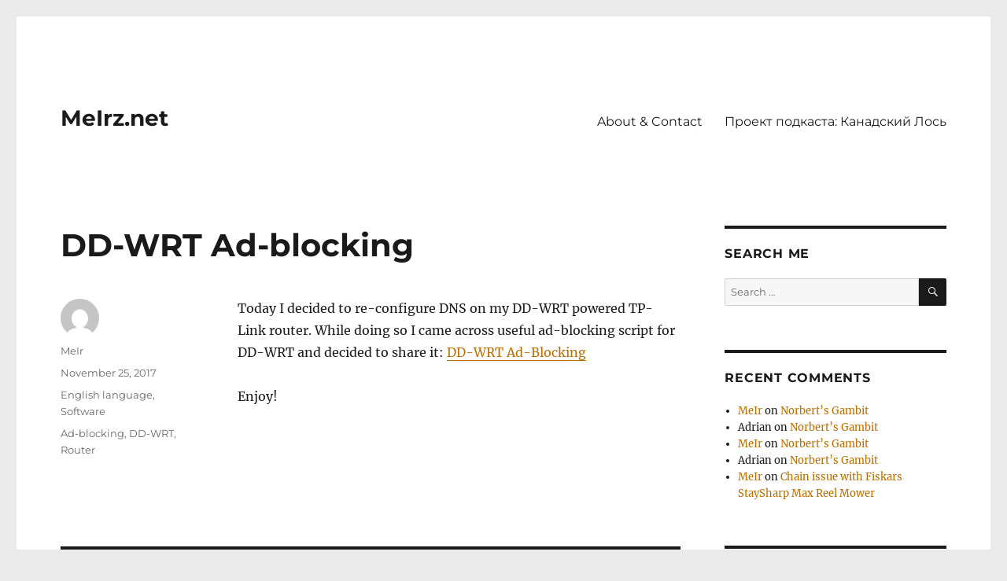

--- FILE ---
content_type: text/html; charset=UTF-8
request_url: https://meirz.net/2017/11/25/dd-wrt-ad-blocking/
body_size: 13138
content:
<!DOCTYPE html>
<html lang="en-US" class="no-js">
<head>
	<meta charset="UTF-8">
	<meta name="viewport" content="width=device-width, initial-scale=1.0">
	<link rel="profile" href="https://gmpg.org/xfn/11">
		<link rel="pingback" href="https://meirz.net/xmlrpc.php">
		<script>(function(html){html.className = html.className.replace(/\bno-js\b/,'js')})(document.documentElement);</script>
<title>DD-WRT Ad-blocking &#8211; MeIrz.net</title>
<meta name='robots' content='max-image-preview:large' />
	<style>img:is([sizes="auto" i], [sizes^="auto," i]) { contain-intrinsic-size: 3000px 1500px }</style>
	<link rel='dns-prefetch' href='//www.googletagmanager.com' />
<link rel="alternate" type="application/rss+xml" title="MeIrz.net &raquo; Feed" href="https://meirz.net/feed/" />
<link rel="alternate" type="application/rss+xml" title="MeIrz.net &raquo; Comments Feed" href="https://meirz.net/comments/feed/" />
<link rel="alternate" type="application/rss+xml" title="MeIrz.net &raquo; DD-WRT Ad-blocking Comments Feed" href="https://meirz.net/2017/11/25/dd-wrt-ad-blocking/feed/" />
<script>
window._wpemojiSettings = {"baseUrl":"https:\/\/s.w.org\/images\/core\/emoji\/16.0.1\/72x72\/","ext":".png","svgUrl":"https:\/\/s.w.org\/images\/core\/emoji\/16.0.1\/svg\/","svgExt":".svg","source":{"concatemoji":"https:\/\/meirz.net\/wp-includes\/js\/wp-emoji-release.min.js?ver=6.8.2"}};
/*! This file is auto-generated */
!function(s,n){var o,i,e;function c(e){try{var t={supportTests:e,timestamp:(new Date).valueOf()};sessionStorage.setItem(o,JSON.stringify(t))}catch(e){}}function p(e,t,n){e.clearRect(0,0,e.canvas.width,e.canvas.height),e.fillText(t,0,0);var t=new Uint32Array(e.getImageData(0,0,e.canvas.width,e.canvas.height).data),a=(e.clearRect(0,0,e.canvas.width,e.canvas.height),e.fillText(n,0,0),new Uint32Array(e.getImageData(0,0,e.canvas.width,e.canvas.height).data));return t.every(function(e,t){return e===a[t]})}function u(e,t){e.clearRect(0,0,e.canvas.width,e.canvas.height),e.fillText(t,0,0);for(var n=e.getImageData(16,16,1,1),a=0;a<n.data.length;a++)if(0!==n.data[a])return!1;return!0}function f(e,t,n,a){switch(t){case"flag":return n(e,"\ud83c\udff3\ufe0f\u200d\u26a7\ufe0f","\ud83c\udff3\ufe0f\u200b\u26a7\ufe0f")?!1:!n(e,"\ud83c\udde8\ud83c\uddf6","\ud83c\udde8\u200b\ud83c\uddf6")&&!n(e,"\ud83c\udff4\udb40\udc67\udb40\udc62\udb40\udc65\udb40\udc6e\udb40\udc67\udb40\udc7f","\ud83c\udff4\u200b\udb40\udc67\u200b\udb40\udc62\u200b\udb40\udc65\u200b\udb40\udc6e\u200b\udb40\udc67\u200b\udb40\udc7f");case"emoji":return!a(e,"\ud83e\udedf")}return!1}function g(e,t,n,a){var r="undefined"!=typeof WorkerGlobalScope&&self instanceof WorkerGlobalScope?new OffscreenCanvas(300,150):s.createElement("canvas"),o=r.getContext("2d",{willReadFrequently:!0}),i=(o.textBaseline="top",o.font="600 32px Arial",{});return e.forEach(function(e){i[e]=t(o,e,n,a)}),i}function t(e){var t=s.createElement("script");t.src=e,t.defer=!0,s.head.appendChild(t)}"undefined"!=typeof Promise&&(o="wpEmojiSettingsSupports",i=["flag","emoji"],n.supports={everything:!0,everythingExceptFlag:!0},e=new Promise(function(e){s.addEventListener("DOMContentLoaded",e,{once:!0})}),new Promise(function(t){var n=function(){try{var e=JSON.parse(sessionStorage.getItem(o));if("object"==typeof e&&"number"==typeof e.timestamp&&(new Date).valueOf()<e.timestamp+604800&&"object"==typeof e.supportTests)return e.supportTests}catch(e){}return null}();if(!n){if("undefined"!=typeof Worker&&"undefined"!=typeof OffscreenCanvas&&"undefined"!=typeof URL&&URL.createObjectURL&&"undefined"!=typeof Blob)try{var e="postMessage("+g.toString()+"("+[JSON.stringify(i),f.toString(),p.toString(),u.toString()].join(",")+"));",a=new Blob([e],{type:"text/javascript"}),r=new Worker(URL.createObjectURL(a),{name:"wpTestEmojiSupports"});return void(r.onmessage=function(e){c(n=e.data),r.terminate(),t(n)})}catch(e){}c(n=g(i,f,p,u))}t(n)}).then(function(e){for(var t in e)n.supports[t]=e[t],n.supports.everything=n.supports.everything&&n.supports[t],"flag"!==t&&(n.supports.everythingExceptFlag=n.supports.everythingExceptFlag&&n.supports[t]);n.supports.everythingExceptFlag=n.supports.everythingExceptFlag&&!n.supports.flag,n.DOMReady=!1,n.readyCallback=function(){n.DOMReady=!0}}).then(function(){return e}).then(function(){var e;n.supports.everything||(n.readyCallback(),(e=n.source||{}).concatemoji?t(e.concatemoji):e.wpemoji&&e.twemoji&&(t(e.twemoji),t(e.wpemoji)))}))}((window,document),window._wpemojiSettings);
</script>
<style id='wp-emoji-styles-inline-css'>

	img.wp-smiley, img.emoji {
		display: inline !important;
		border: none !important;
		box-shadow: none !important;
		height: 1em !important;
		width: 1em !important;
		margin: 0 0.07em !important;
		vertical-align: -0.1em !important;
		background: none !important;
		padding: 0 !important;
	}
</style>
<link rel='stylesheet' id='wp-block-library-css' href='https://meirz.net/wp-includes/css/dist/block-library/style.min.css?ver=6.8.2' media='all' />
<style id='wp-block-library-theme-inline-css'>
.wp-block-audio :where(figcaption){color:#555;font-size:13px;text-align:center}.is-dark-theme .wp-block-audio :where(figcaption){color:#ffffffa6}.wp-block-audio{margin:0 0 1em}.wp-block-code{border:1px solid #ccc;border-radius:4px;font-family:Menlo,Consolas,monaco,monospace;padding:.8em 1em}.wp-block-embed :where(figcaption){color:#555;font-size:13px;text-align:center}.is-dark-theme .wp-block-embed :where(figcaption){color:#ffffffa6}.wp-block-embed{margin:0 0 1em}.blocks-gallery-caption{color:#555;font-size:13px;text-align:center}.is-dark-theme .blocks-gallery-caption{color:#ffffffa6}:root :where(.wp-block-image figcaption){color:#555;font-size:13px;text-align:center}.is-dark-theme :root :where(.wp-block-image figcaption){color:#ffffffa6}.wp-block-image{margin:0 0 1em}.wp-block-pullquote{border-bottom:4px solid;border-top:4px solid;color:currentColor;margin-bottom:1.75em}.wp-block-pullquote cite,.wp-block-pullquote footer,.wp-block-pullquote__citation{color:currentColor;font-size:.8125em;font-style:normal;text-transform:uppercase}.wp-block-quote{border-left:.25em solid;margin:0 0 1.75em;padding-left:1em}.wp-block-quote cite,.wp-block-quote footer{color:currentColor;font-size:.8125em;font-style:normal;position:relative}.wp-block-quote:where(.has-text-align-right){border-left:none;border-right:.25em solid;padding-left:0;padding-right:1em}.wp-block-quote:where(.has-text-align-center){border:none;padding-left:0}.wp-block-quote.is-large,.wp-block-quote.is-style-large,.wp-block-quote:where(.is-style-plain){border:none}.wp-block-search .wp-block-search__label{font-weight:700}.wp-block-search__button{border:1px solid #ccc;padding:.375em .625em}:where(.wp-block-group.has-background){padding:1.25em 2.375em}.wp-block-separator.has-css-opacity{opacity:.4}.wp-block-separator{border:none;border-bottom:2px solid;margin-left:auto;margin-right:auto}.wp-block-separator.has-alpha-channel-opacity{opacity:1}.wp-block-separator:not(.is-style-wide):not(.is-style-dots){width:100px}.wp-block-separator.has-background:not(.is-style-dots){border-bottom:none;height:1px}.wp-block-separator.has-background:not(.is-style-wide):not(.is-style-dots){height:2px}.wp-block-table{margin:0 0 1em}.wp-block-table td,.wp-block-table th{word-break:normal}.wp-block-table :where(figcaption){color:#555;font-size:13px;text-align:center}.is-dark-theme .wp-block-table :where(figcaption){color:#ffffffa6}.wp-block-video :where(figcaption){color:#555;font-size:13px;text-align:center}.is-dark-theme .wp-block-video :where(figcaption){color:#ffffffa6}.wp-block-video{margin:0 0 1em}:root :where(.wp-block-template-part.has-background){margin-bottom:0;margin-top:0;padding:1.25em 2.375em}
</style>
<style id='classic-theme-styles-inline-css'>
/*! This file is auto-generated */
.wp-block-button__link{color:#fff;background-color:#32373c;border-radius:9999px;box-shadow:none;text-decoration:none;padding:calc(.667em + 2px) calc(1.333em + 2px);font-size:1.125em}.wp-block-file__button{background:#32373c;color:#fff;text-decoration:none}
</style>
<style id='global-styles-inline-css'>
:root{--wp--preset--aspect-ratio--square: 1;--wp--preset--aspect-ratio--4-3: 4/3;--wp--preset--aspect-ratio--3-4: 3/4;--wp--preset--aspect-ratio--3-2: 3/2;--wp--preset--aspect-ratio--2-3: 2/3;--wp--preset--aspect-ratio--16-9: 16/9;--wp--preset--aspect-ratio--9-16: 9/16;--wp--preset--color--black: #000000;--wp--preset--color--cyan-bluish-gray: #abb8c3;--wp--preset--color--white: #fff;--wp--preset--color--pale-pink: #f78da7;--wp--preset--color--vivid-red: #cf2e2e;--wp--preset--color--luminous-vivid-orange: #ff6900;--wp--preset--color--luminous-vivid-amber: #fcb900;--wp--preset--color--light-green-cyan: #7bdcb5;--wp--preset--color--vivid-green-cyan: #00d084;--wp--preset--color--pale-cyan-blue: #8ed1fc;--wp--preset--color--vivid-cyan-blue: #0693e3;--wp--preset--color--vivid-purple: #9b51e0;--wp--preset--color--dark-gray: #1a1a1a;--wp--preset--color--medium-gray: #686868;--wp--preset--color--light-gray: #e5e5e5;--wp--preset--color--blue-gray: #4d545c;--wp--preset--color--bright-blue: #007acc;--wp--preset--color--light-blue: #9adffd;--wp--preset--color--dark-brown: #402b30;--wp--preset--color--medium-brown: #774e24;--wp--preset--color--dark-red: #640c1f;--wp--preset--color--bright-red: #ff675f;--wp--preset--color--yellow: #ffef8e;--wp--preset--gradient--vivid-cyan-blue-to-vivid-purple: linear-gradient(135deg,rgba(6,147,227,1) 0%,rgb(155,81,224) 100%);--wp--preset--gradient--light-green-cyan-to-vivid-green-cyan: linear-gradient(135deg,rgb(122,220,180) 0%,rgb(0,208,130) 100%);--wp--preset--gradient--luminous-vivid-amber-to-luminous-vivid-orange: linear-gradient(135deg,rgba(252,185,0,1) 0%,rgba(255,105,0,1) 100%);--wp--preset--gradient--luminous-vivid-orange-to-vivid-red: linear-gradient(135deg,rgba(255,105,0,1) 0%,rgb(207,46,46) 100%);--wp--preset--gradient--very-light-gray-to-cyan-bluish-gray: linear-gradient(135deg,rgb(238,238,238) 0%,rgb(169,184,195) 100%);--wp--preset--gradient--cool-to-warm-spectrum: linear-gradient(135deg,rgb(74,234,220) 0%,rgb(151,120,209) 20%,rgb(207,42,186) 40%,rgb(238,44,130) 60%,rgb(251,105,98) 80%,rgb(254,248,76) 100%);--wp--preset--gradient--blush-light-purple: linear-gradient(135deg,rgb(255,206,236) 0%,rgb(152,150,240) 100%);--wp--preset--gradient--blush-bordeaux: linear-gradient(135deg,rgb(254,205,165) 0%,rgb(254,45,45) 50%,rgb(107,0,62) 100%);--wp--preset--gradient--luminous-dusk: linear-gradient(135deg,rgb(255,203,112) 0%,rgb(199,81,192) 50%,rgb(65,88,208) 100%);--wp--preset--gradient--pale-ocean: linear-gradient(135deg,rgb(255,245,203) 0%,rgb(182,227,212) 50%,rgb(51,167,181) 100%);--wp--preset--gradient--electric-grass: linear-gradient(135deg,rgb(202,248,128) 0%,rgb(113,206,126) 100%);--wp--preset--gradient--midnight: linear-gradient(135deg,rgb(2,3,129) 0%,rgb(40,116,252) 100%);--wp--preset--font-size--small: 13px;--wp--preset--font-size--medium: 20px;--wp--preset--font-size--large: 36px;--wp--preset--font-size--x-large: 42px;--wp--preset--spacing--20: 0.44rem;--wp--preset--spacing--30: 0.67rem;--wp--preset--spacing--40: 1rem;--wp--preset--spacing--50: 1.5rem;--wp--preset--spacing--60: 2.25rem;--wp--preset--spacing--70: 3.38rem;--wp--preset--spacing--80: 5.06rem;--wp--preset--shadow--natural: 6px 6px 9px rgba(0, 0, 0, 0.2);--wp--preset--shadow--deep: 12px 12px 50px rgba(0, 0, 0, 0.4);--wp--preset--shadow--sharp: 6px 6px 0px rgba(0, 0, 0, 0.2);--wp--preset--shadow--outlined: 6px 6px 0px -3px rgba(255, 255, 255, 1), 6px 6px rgba(0, 0, 0, 1);--wp--preset--shadow--crisp: 6px 6px 0px rgba(0, 0, 0, 1);}:where(.is-layout-flex){gap: 0.5em;}:where(.is-layout-grid){gap: 0.5em;}body .is-layout-flex{display: flex;}.is-layout-flex{flex-wrap: wrap;align-items: center;}.is-layout-flex > :is(*, div){margin: 0;}body .is-layout-grid{display: grid;}.is-layout-grid > :is(*, div){margin: 0;}:where(.wp-block-columns.is-layout-flex){gap: 2em;}:where(.wp-block-columns.is-layout-grid){gap: 2em;}:where(.wp-block-post-template.is-layout-flex){gap: 1.25em;}:where(.wp-block-post-template.is-layout-grid){gap: 1.25em;}.has-black-color{color: var(--wp--preset--color--black) !important;}.has-cyan-bluish-gray-color{color: var(--wp--preset--color--cyan-bluish-gray) !important;}.has-white-color{color: var(--wp--preset--color--white) !important;}.has-pale-pink-color{color: var(--wp--preset--color--pale-pink) !important;}.has-vivid-red-color{color: var(--wp--preset--color--vivid-red) !important;}.has-luminous-vivid-orange-color{color: var(--wp--preset--color--luminous-vivid-orange) !important;}.has-luminous-vivid-amber-color{color: var(--wp--preset--color--luminous-vivid-amber) !important;}.has-light-green-cyan-color{color: var(--wp--preset--color--light-green-cyan) !important;}.has-vivid-green-cyan-color{color: var(--wp--preset--color--vivid-green-cyan) !important;}.has-pale-cyan-blue-color{color: var(--wp--preset--color--pale-cyan-blue) !important;}.has-vivid-cyan-blue-color{color: var(--wp--preset--color--vivid-cyan-blue) !important;}.has-vivid-purple-color{color: var(--wp--preset--color--vivid-purple) !important;}.has-black-background-color{background-color: var(--wp--preset--color--black) !important;}.has-cyan-bluish-gray-background-color{background-color: var(--wp--preset--color--cyan-bluish-gray) !important;}.has-white-background-color{background-color: var(--wp--preset--color--white) !important;}.has-pale-pink-background-color{background-color: var(--wp--preset--color--pale-pink) !important;}.has-vivid-red-background-color{background-color: var(--wp--preset--color--vivid-red) !important;}.has-luminous-vivid-orange-background-color{background-color: var(--wp--preset--color--luminous-vivid-orange) !important;}.has-luminous-vivid-amber-background-color{background-color: var(--wp--preset--color--luminous-vivid-amber) !important;}.has-light-green-cyan-background-color{background-color: var(--wp--preset--color--light-green-cyan) !important;}.has-vivid-green-cyan-background-color{background-color: var(--wp--preset--color--vivid-green-cyan) !important;}.has-pale-cyan-blue-background-color{background-color: var(--wp--preset--color--pale-cyan-blue) !important;}.has-vivid-cyan-blue-background-color{background-color: var(--wp--preset--color--vivid-cyan-blue) !important;}.has-vivid-purple-background-color{background-color: var(--wp--preset--color--vivid-purple) !important;}.has-black-border-color{border-color: var(--wp--preset--color--black) !important;}.has-cyan-bluish-gray-border-color{border-color: var(--wp--preset--color--cyan-bluish-gray) !important;}.has-white-border-color{border-color: var(--wp--preset--color--white) !important;}.has-pale-pink-border-color{border-color: var(--wp--preset--color--pale-pink) !important;}.has-vivid-red-border-color{border-color: var(--wp--preset--color--vivid-red) !important;}.has-luminous-vivid-orange-border-color{border-color: var(--wp--preset--color--luminous-vivid-orange) !important;}.has-luminous-vivid-amber-border-color{border-color: var(--wp--preset--color--luminous-vivid-amber) !important;}.has-light-green-cyan-border-color{border-color: var(--wp--preset--color--light-green-cyan) !important;}.has-vivid-green-cyan-border-color{border-color: var(--wp--preset--color--vivid-green-cyan) !important;}.has-pale-cyan-blue-border-color{border-color: var(--wp--preset--color--pale-cyan-blue) !important;}.has-vivid-cyan-blue-border-color{border-color: var(--wp--preset--color--vivid-cyan-blue) !important;}.has-vivid-purple-border-color{border-color: var(--wp--preset--color--vivid-purple) !important;}.has-vivid-cyan-blue-to-vivid-purple-gradient-background{background: var(--wp--preset--gradient--vivid-cyan-blue-to-vivid-purple) !important;}.has-light-green-cyan-to-vivid-green-cyan-gradient-background{background: var(--wp--preset--gradient--light-green-cyan-to-vivid-green-cyan) !important;}.has-luminous-vivid-amber-to-luminous-vivid-orange-gradient-background{background: var(--wp--preset--gradient--luminous-vivid-amber-to-luminous-vivid-orange) !important;}.has-luminous-vivid-orange-to-vivid-red-gradient-background{background: var(--wp--preset--gradient--luminous-vivid-orange-to-vivid-red) !important;}.has-very-light-gray-to-cyan-bluish-gray-gradient-background{background: var(--wp--preset--gradient--very-light-gray-to-cyan-bluish-gray) !important;}.has-cool-to-warm-spectrum-gradient-background{background: var(--wp--preset--gradient--cool-to-warm-spectrum) !important;}.has-blush-light-purple-gradient-background{background: var(--wp--preset--gradient--blush-light-purple) !important;}.has-blush-bordeaux-gradient-background{background: var(--wp--preset--gradient--blush-bordeaux) !important;}.has-luminous-dusk-gradient-background{background: var(--wp--preset--gradient--luminous-dusk) !important;}.has-pale-ocean-gradient-background{background: var(--wp--preset--gradient--pale-ocean) !important;}.has-electric-grass-gradient-background{background: var(--wp--preset--gradient--electric-grass) !important;}.has-midnight-gradient-background{background: var(--wp--preset--gradient--midnight) !important;}.has-small-font-size{font-size: var(--wp--preset--font-size--small) !important;}.has-medium-font-size{font-size: var(--wp--preset--font-size--medium) !important;}.has-large-font-size{font-size: var(--wp--preset--font-size--large) !important;}.has-x-large-font-size{font-size: var(--wp--preset--font-size--x-large) !important;}
:where(.wp-block-post-template.is-layout-flex){gap: 1.25em;}:where(.wp-block-post-template.is-layout-grid){gap: 1.25em;}
:where(.wp-block-columns.is-layout-flex){gap: 2em;}:where(.wp-block-columns.is-layout-grid){gap: 2em;}
:root :where(.wp-block-pullquote){font-size: 1.5em;line-height: 1.6;}
</style>
<link rel='stylesheet' id='twentysixteen-fonts-css' href='https://meirz.net/wp-content/themes/twentysixteen/fonts/merriweather-plus-montserrat-plus-inconsolata.css?ver=20230328' media='all' />
<link rel='stylesheet' id='genericons-css' href='https://meirz.net/wp-content/themes/twentysixteen/genericons/genericons.css?ver=20201208' media='all' />
<link rel='stylesheet' id='twentysixteen-style-css' href='https://meirz.net/wp-content/themes/twentysixteen/style.css?ver=20250415' media='all' />
<style id='twentysixteen-style-inline-css'>

		/* Custom Link Color */
		.menu-toggle:hover,
		.menu-toggle:focus,
		a,
		.main-navigation a:hover,
		.main-navigation a:focus,
		.dropdown-toggle:hover,
		.dropdown-toggle:focus,
		.social-navigation a:hover:before,
		.social-navigation a:focus:before,
		.post-navigation a:hover .post-title,
		.post-navigation a:focus .post-title,
		.tagcloud a:hover,
		.tagcloud a:focus,
		.site-branding .site-title a:hover,
		.site-branding .site-title a:focus,
		.entry-title a:hover,
		.entry-title a:focus,
		.entry-footer a:hover,
		.entry-footer a:focus,
		.comment-metadata a:hover,
		.comment-metadata a:focus,
		.pingback .comment-edit-link:hover,
		.pingback .comment-edit-link:focus,
		.comment-reply-link,
		.comment-reply-link:hover,
		.comment-reply-link:focus,
		.required,
		.site-info a:hover,
		.site-info a:focus {
			color: #b76e00;
		}

		mark,
		ins,
		button:hover,
		button:focus,
		input[type="button"]:hover,
		input[type="button"]:focus,
		input[type="reset"]:hover,
		input[type="reset"]:focus,
		input[type="submit"]:hover,
		input[type="submit"]:focus,
		.pagination .prev:hover,
		.pagination .prev:focus,
		.pagination .next:hover,
		.pagination .next:focus,
		.widget_calendar tbody a,
		.page-links a:hover,
		.page-links a:focus {
			background-color: #b76e00;
		}

		input[type="date"]:focus,
		input[type="time"]:focus,
		input[type="datetime-local"]:focus,
		input[type="week"]:focus,
		input[type="month"]:focus,
		input[type="text"]:focus,
		input[type="email"]:focus,
		input[type="url"]:focus,
		input[type="password"]:focus,
		input[type="search"]:focus,
		input[type="tel"]:focus,
		input[type="number"]:focus,
		textarea:focus,
		.tagcloud a:hover,
		.tagcloud a:focus,
		.menu-toggle:hover,
		.menu-toggle:focus {
			border-color: #b76e00;
		}

		@media screen and (min-width: 56.875em) {
			.main-navigation li:hover > a,
			.main-navigation li.focus > a {
				color: #b76e00;
			}
		}
	
</style>
<link rel='stylesheet' id='twentysixteen-block-style-css' href='https://meirz.net/wp-content/themes/twentysixteen/css/blocks.css?ver=20240817' media='all' />
<!--[if lt IE 10]>
<link rel='stylesheet' id='twentysixteen-ie-css' href='https://meirz.net/wp-content/themes/twentysixteen/css/ie.css?ver=20170530' media='all' />
<![endif]-->
<!--[if lt IE 9]>
<link rel='stylesheet' id='twentysixteen-ie8-css' href='https://meirz.net/wp-content/themes/twentysixteen/css/ie8.css?ver=20170530' media='all' />
<![endif]-->
<!--[if lt IE 8]>
<link rel='stylesheet' id='twentysixteen-ie7-css' href='https://meirz.net/wp-content/themes/twentysixteen/css/ie7.css?ver=20170530' media='all' />
<![endif]-->
<link rel='stylesheet' id='fancybox-css' href='https://meirz.net/wp-content/plugins/easy-fancybox/fancybox/1.5.4/jquery.fancybox.min.css?ver=6.8.2' media='screen' />
<style id='fancybox-inline-css'>
#fancybox-outer{background:#ffffff}#fancybox-content{background:#ffffff;border-color:#ffffff;color:#000000;}#fancybox-title,#fancybox-title-float-main{color:#fff}
</style>
<!--[if lt IE 9]>
<script src="https://meirz.net/wp-content/themes/twentysixteen/js/html5.js?ver=3.7.3" id="twentysixteen-html5-js"></script>
<![endif]-->
<script src="https://meirz.net/wp-includes/js/jquery/jquery.min.js?ver=3.7.1" id="jquery-core-js"></script>
<script src="https://meirz.net/wp-includes/js/jquery/jquery-migrate.min.js?ver=3.4.1" id="jquery-migrate-js"></script>
<script id="twentysixteen-script-js-extra">
var screenReaderText = {"expand":"expand child menu","collapse":"collapse child menu"};
</script>
<script src="https://meirz.net/wp-content/themes/twentysixteen/js/functions.js?ver=20230629" id="twentysixteen-script-js" defer data-wp-strategy="defer"></script>

<!-- Google tag (gtag.js) snippet added by Site Kit -->
<!-- Google Analytics snippet added by Site Kit -->
<script src="https://www.googletagmanager.com/gtag/js?id=GT-KV6RCQM" id="google_gtagjs-js" async></script>
<script id="google_gtagjs-js-after">
window.dataLayer = window.dataLayer || [];function gtag(){dataLayer.push(arguments);}
gtag("set","linker",{"domains":["meirz.net"]});
gtag("js", new Date());
gtag("set", "developer_id.dZTNiMT", true);
gtag("config", "GT-KV6RCQM");
 window._googlesitekit = window._googlesitekit || {}; window._googlesitekit.throttledEvents = []; window._googlesitekit.gtagEvent = (name, data) => { var key = JSON.stringify( { name, data } ); if ( !! window._googlesitekit.throttledEvents[ key ] ) { return; } window._googlesitekit.throttledEvents[ key ] = true; setTimeout( () => { delete window._googlesitekit.throttledEvents[ key ]; }, 5 ); gtag( "event", name, { ...data, event_source: "site-kit" } ); };
</script>
<link rel="https://api.w.org/" href="https://meirz.net/wp-json/" /><link rel="alternate" title="JSON" type="application/json" href="https://meirz.net/wp-json/wp/v2/posts/5556" /><link rel="EditURI" type="application/rsd+xml" title="RSD" href="https://meirz.net/xmlrpc.php?rsd" />
<meta name="generator" content="WordPress 6.8.2" />
<link rel="canonical" href="https://meirz.net/2017/11/25/dd-wrt-ad-blocking/" />
<link rel='shortlink' href='https://meirz.net/?p=5556' />
<link rel="alternate" title="oEmbed (JSON)" type="application/json+oembed" href="https://meirz.net/wp-json/oembed/1.0/embed?url=https%3A%2F%2Fmeirz.net%2F2017%2F11%2F25%2Fdd-wrt-ad-blocking%2F" />
<link rel="alternate" title="oEmbed (XML)" type="text/xml+oembed" href="https://meirz.net/wp-json/oembed/1.0/embed?url=https%3A%2F%2Fmeirz.net%2F2017%2F11%2F25%2Fdd-wrt-ad-blocking%2F&#038;format=xml" />
<meta name="generator" content="Site Kit by Google 1.158.0" />
<!-- Google AdSense meta tags added by Site Kit -->
<meta name="google-adsense-platform-account" content="ca-host-pub-2644536267352236">
<meta name="google-adsense-platform-domain" content="sitekit.withgoogle.com">
<!-- End Google AdSense meta tags added by Site Kit -->
<style>.recentcomments a{display:inline !important;padding:0 !important;margin:0 !important;}</style><style id="custom-background-css">
body.custom-background { background-color: #eaeaea; }
</style>
	<link rel="icon" href="https://meirz.net/wp-content/uploads/2020/10/cropped-WEB-LOGO-32x32.jpg" sizes="32x32" />
<link rel="icon" href="https://meirz.net/wp-content/uploads/2020/10/cropped-WEB-LOGO-192x192.jpg" sizes="192x192" />
<link rel="apple-touch-icon" href="https://meirz.net/wp-content/uploads/2020/10/cropped-WEB-LOGO-180x180.jpg" />
<meta name="msapplication-TileImage" content="https://meirz.net/wp-content/uploads/2020/10/cropped-WEB-LOGO-270x270.jpg" />
</head>

<body class="wp-singular post-template-default single single-post postid-5556 single-format-standard custom-background wp-embed-responsive wp-theme-twentysixteen">
<div id="page" class="site">
	<div class="site-inner">
		<a class="skip-link screen-reader-text" href="#content">
			Skip to content		</a>

		<header id="masthead" class="site-header">
			<div class="site-header-main">
				<div class="site-branding">
																					<p class="site-title"><a href="https://meirz.net/" rel="home" >MeIrz.net</a></p>
										</div><!-- .site-branding -->

									<button id="menu-toggle" class="menu-toggle">Menu</button>

					<div id="site-header-menu" class="site-header-menu">
													<nav id="site-navigation" class="main-navigation" aria-label="Primary Menu">
								<div class="menu-pages-container"><ul id="menu-pages" class="primary-menu"><li id="menu-item-6220" class="menu-item menu-item-type-post_type menu-item-object-page menu-item-6220"><a href="https://meirz.net/about-contact/">About &#038; Contact</a></li>
<li id="menu-item-6222" class="menu-item menu-item-type-post_type menu-item-object-page menu-item-6222"><a href="https://meirz.net/%d0%bf%d1%80%d0%be%d0%b5%d0%ba%d1%82-%d0%bf%d0%be%d0%b4%d0%ba%d0%b0%d1%81%d1%82%d0%b0-%d0%ba%d0%b0%d0%bd%d0%b0%d0%b4%d1%81%d0%ba%d0%b8%d0%b9-%d0%bb%d0%be%d1%81%d1%8c/">Проект подкаста: Канадский Лось</a></li>
</ul></div>							</nav><!-- .main-navigation -->
						
											</div><!-- .site-header-menu -->
							</div><!-- .site-header-main -->

					</header><!-- .site-header -->

		<div id="content" class="site-content">

<div id="primary" class="content-area">
	<main id="main" class="site-main">
		
<article id="post-5556" class="post-5556 post type-post status-publish format-standard hentry category-en category-software tag-ad-blocking tag-dd-wrt tag-router">
	<header class="entry-header">
		<h1 class="entry-title">DD-WRT Ad-blocking</h1>	</header><!-- .entry-header -->

	
	
	<div class="entry-content">
		<p>Today I decided to re-configure DNS on my DD-WRT powered TP-Link router. While doing so I came across useful ad-blocking script for DD-WRT and decided to share it: <a href="https://www.dd-wrt.com/wiki/index.php/Ad_blocking">DD-WRT Ad-Blocking</a></p>
<p>Enjoy!</p>
	</div><!-- .entry-content -->

	<footer class="entry-footer">
		<span class="byline"><img alt='' src='https://secure.gravatar.com/avatar/0860a84971f13da7ada97d66e10ea08ca12421f118fe9594452bf2bb391116bd?s=49&#038;d=mm&#038;r=g' srcset='https://secure.gravatar.com/avatar/0860a84971f13da7ada97d66e10ea08ca12421f118fe9594452bf2bb391116bd?s=98&#038;d=mm&#038;r=g 2x' class='avatar avatar-49 photo' height='49' width='49' decoding='async'/><span class="screen-reader-text">Author </span><span class="author vcard"><a class="url fn n" href="https://meirz.net/author/meir/">MeIr</a></span></span><span class="posted-on"><span class="screen-reader-text">Posted on </span><a href="https://meirz.net/2017/11/25/dd-wrt-ad-blocking/" rel="bookmark"><time class="entry-date published updated" datetime="2017-11-25T15:29:05-04:00">November 25, 2017</time></a></span><span class="cat-links"><span class="screen-reader-text">Categories </span><a href="https://meirz.net/category/en/" rel="category tag">English language</a>, <a href="https://meirz.net/category/software/" rel="category tag">Software</a></span><span class="tags-links"><span class="screen-reader-text">Tags </span><a href="https://meirz.net/tag/ad-blocking/" rel="tag">Ad-blocking</a>, <a href="https://meirz.net/tag/dd-wrt/" rel="tag">DD-WRT</a>, <a href="https://meirz.net/tag/router/" rel="tag">Router</a></span>			</footer><!-- .entry-footer -->
</article><!-- #post-5556 -->

<div id="comments" class="comments-area">

	
	
		<div id="respond" class="comment-respond">
		<h2 id="reply-title" class="comment-reply-title">Leave a Reply <small><a rel="nofollow" id="cancel-comment-reply-link" href="/2017/11/25/dd-wrt-ad-blocking/#respond" style="display:none;">Cancel reply</a></small></h2><form action="https://meirz.net/wp-comments-post.php" method="post" id="commentform" class="comment-form"><p class="comment-notes"><span id="email-notes">Your email address will not be published.</span> <span class="required-field-message">Required fields are marked <span class="required">*</span></span></p><p class="comment-form-comment"><label for="comment">Comment <span class="required">*</span></label> <textarea id="comment" name="comment" cols="45" rows="8" maxlength="65525" required></textarea></p><p class="comment-form-author"><label for="author">Name <span class="required">*</span></label> <input id="author" name="author" type="text" value="" size="30" maxlength="245" autocomplete="name" required /></p>
<p class="comment-form-email"><label for="email">Email <span class="required">*</span></label> <input id="email" name="email" type="email" value="" size="30" maxlength="100" aria-describedby="email-notes" autocomplete="email" required /></p>
<p class="comment-form-url"><label for="url">Website</label> <input id="url" name="url" type="url" value="" size="30" maxlength="200" autocomplete="url" /></p>
<p class="comment-form-cookies-consent"><input id="wp-comment-cookies-consent" name="wp-comment-cookies-consent" type="checkbox" value="yes" /> <label for="wp-comment-cookies-consent">Save my name, email, and website in this browser for the next time I comment.</label></p>
<p class="form-submit"><input name="submit" type="submit" id="submit" class="submit" value="Post Comment" /> <input type='hidden' name='comment_post_ID' value='5556' id='comment_post_ID' />
<input type='hidden' name='comment_parent' id='comment_parent' value='0' />
</p><p style="display: none;"><input type="hidden" id="akismet_comment_nonce" name="akismet_comment_nonce" value="5774d13cf9" /></p><p style="display: none !important;" class="akismet-fields-container" data-prefix="ak_"><label>&#916;<textarea name="ak_hp_textarea" cols="45" rows="8" maxlength="100"></textarea></label><input type="hidden" id="ak_js_1" name="ak_js" value="63"/><script>document.getElementById( "ak_js_1" ).setAttribute( "value", ( new Date() ).getTime() );</script></p></form>	</div><!-- #respond -->
	<p class="akismet_comment_form_privacy_notice">This site uses Akismet to reduce spam. <a href="https://akismet.com/privacy/" target="_blank" rel="nofollow noopener">Learn how your comment data is processed.</a></p>
</div><!-- .comments-area -->

	<nav class="navigation post-navigation" aria-label="Posts">
		<h2 class="screen-reader-text">Post navigation</h2>
		<div class="nav-links"><div class="nav-previous"><a href="https://meirz.net/2017/11/13/5536/" rel="prev"><span class="meta-nav" aria-hidden="true">Previous</span> <span class="screen-reader-text">Previous post:</span> <span class="post-title">Dealers of Lightning: Xerox PARC and the Dawn of the Computer Age / Продавцы молний: Ксерокс ПАРК и расцвет компьютерной эры</span></a></div><div class="nav-next"><a href="https://meirz.net/2017/11/27/test-video/" rel="next"><span class="meta-nav" aria-hidden="true">Next</span> <span class="screen-reader-text">Next post:</span> <span class="post-title">Commemorative speech</span></a></div></div>
	</nav>
	</main><!-- .site-main -->

	
</div><!-- .content-area -->


	<aside id="secondary" class="sidebar widget-area">
		<section id="search-6" class="widget widget_search"><h2 class="widget-title">Search me</h2>
<form role="search" method="get" class="search-form" action="https://meirz.net/">
	<label>
		<span class="screen-reader-text">
			Search for:		</span>
		<input type="search" class="search-field" placeholder="Search &hellip;" value="" name="s" />
	</label>
	<button type="submit" class="search-submit"><span class="screen-reader-text">
		Search	</span></button>
</form>
</section><section id="recent-comments-6" class="widget widget_recent_comments"><h2 class="widget-title">Recent Comments</h2><nav aria-label="Recent Comments"><ul id="recentcomments"><li class="recentcomments"><span class="comment-author-link"><a href="https://meirz.net" class="url" rel="ugc">MeIr</a></span> on <a href="https://meirz.net/2025/03/17/norberts-gambit/comment-page-1/#comment-162423">Norbert’s Gambit</a></li><li class="recentcomments"><span class="comment-author-link">Adrian</span> on <a href="https://meirz.net/2025/03/17/norberts-gambit/comment-page-1/#comment-162414">Norbert’s Gambit</a></li><li class="recentcomments"><span class="comment-author-link"><a href="https://meirz.net" class="url" rel="ugc">MeIr</a></span> on <a href="https://meirz.net/2025/03/17/norberts-gambit/comment-page-1/#comment-162406">Norbert’s Gambit</a></li><li class="recentcomments"><span class="comment-author-link">Adrian</span> on <a href="https://meirz.net/2025/03/17/norberts-gambit/comment-page-1/#comment-162405">Norbert’s Gambit</a></li><li class="recentcomments"><span class="comment-author-link"><a href="https://meirz.net" class="url" rel="ugc">MeIr</a></span> on <a href="https://meirz.net/2019/07/01/chain-issue-with-fiskars-staysharp-max-reel-mower/comment-page-1/#comment-150202">Chain issue with Fiskars StaySharp Max Reel Mower</a></li></ul></nav></section><section id="custom_html-8" class="widget_text widget widget_custom_html"><h2 class="widget-title">RSS feeds</h2><div class="textwidget custom-html-widget"><a class="rsswidget" href="https://meirz.net/feed/" style="box-shadow: none">
    <img class="rss-widget-icon" style="border:0; display: inline;" width="14" height="14" src="https://meirz.net/wp-includes/images/rss.png" alt="RSS"/>
    Posts
</a>
<br>
<a class="rsswidget" href="https://meirz.net/comments/feed/" style="box-shadow: none">
    <img class="rss-widget-icon" style="border:0; display: inline;" width="14" height="14" src="https://meirz.net/wp-includes/images/rss.png" alt="RSS"/>
    Comments
</a>
</div></section><section id="categories-5" class="widget widget_categories"><h2 class="widget-title">Categories</h2><nav aria-label="Categories">
			<ul>
					<li class="cat-item cat-item-54"><a href="https://meirz.net/category/books/audiobooks/">Audiobooks</a>
</li>
	<li class="cat-item cat-item-48"><a href="https://meirz.net/category/books/">Books</a>
</li>
	<li class="cat-item cat-item-3"><a href="https://meirz.net/category/cars/">Cars</a>
</li>
	<li class="cat-item cat-item-53"><a href="https://meirz.net/category/software/development/">Development</a>
</li>
	<li class="cat-item cat-item-51"><a href="https://meirz.net/category/educational/">Educational</a>
</li>
	<li class="cat-item cat-item-85"><a href="https://meirz.net/category/en/">English language</a>
</li>
	<li class="cat-item cat-item-8"><a href="https://meirz.net/category/funny/">Funny</a>
</li>
	<li class="cat-item cat-item-11"><a href="https://meirz.net/category/hardware/">Hardware</a>
</li>
	<li class="cat-item cat-item-103"><a href="https://meirz.net/category/house/">House</a>
</li>
	<li class="cat-item cat-item-46"><a href="https://meirz.net/category/ideas/">Ideas</a>
</li>
	<li class="cat-item cat-item-6"><a href="https://meirz.net/category/life/">Life</a>
</li>
	<li class="cat-item cat-item-138"><a href="https://meirz.net/category/lunch-learn/">Lunch &amp; Learn</a>
</li>
	<li class="cat-item cat-item-27"><a href="https://meirz.net/category/software/mac-os-x-server/">Mac OS X Server</a>
</li>
	<li class="cat-item cat-item-45"><a href="https://meirz.net/category/video/my_video/">My Videos</a>
</li>
	<li class="cat-item cat-item-7"><a href="https://meirz.net/category/news/">News</a>
</li>
	<li class="cat-item cat-item-10"><a href="https://meirz.net/category/photos/photo-gallery/">Photo gallery</a>
</li>
	<li class="cat-item cat-item-9"><a href="https://meirz.net/category/photos/">Photos</a>
</li>
	<li class="cat-item cat-item-12"><a href="https://meirz.net/category/podcasts/">Podcasts</a>
</li>
	<li class="cat-item cat-item-66"><a href="https://meirz.net/category/poster/">Poster</a>
</li>
	<li class="cat-item cat-item-43"><a href="https://meirz.net/category/projects/">Projects</a>
</li>
	<li class="cat-item cat-item-47"><a href="https://meirz.net/category/questionnaire/">Questionnaire</a>
</li>
	<li class="cat-item cat-item-142"><a href="https://meirz.net/category/quotes/">Quotes</a>
</li>
	<li class="cat-item cat-item-86"><a href="https://meirz.net/category/ru/">Russian language</a>
</li>
	<li class="cat-item cat-item-4"><a href="https://meirz.net/category/security/">Security</a>
</li>
	<li class="cat-item cat-item-13"><a href="https://meirz.net/category/software/">Software</a>
</li>
	<li class="cat-item cat-item-44"><a href="https://meirz.net/category/theories/">Theories</a>
</li>
	<li class="cat-item cat-item-5"><a href="https://meirz.net/category/thoughts/">Thoughts</a>
</li>
	<li class="cat-item cat-item-52"><a href="https://meirz.net/category/life/trips/">Trips</a>
</li>
	<li class="cat-item cat-item-1"><a href="https://meirz.net/category/uncategorized/">Uncategorized</a>
</li>
	<li class="cat-item cat-item-15"><a href="https://meirz.net/category/university/">University</a>
</li>
	<li class="cat-item cat-item-50"><a href="https://meirz.net/category/university/usaga/">uSaga</a>
</li>
	<li class="cat-item cat-item-18"><a href="https://meirz.net/category/video/">Video</a>
</li>
	<li class="cat-item cat-item-16"><a href="https://meirz.net/category/security/wi-fi/">Wi-Fi</a>
</li>
	<li class="cat-item cat-item-49"><a href="https://meirz.net/category/work/">Work</a>
</li>
			</ul>

			</nav></section><section id="custom_html-6" class="widget_text widget widget_custom_html"><h2 class="widget-title">Support Me</h2><div class="textwidget custom-html-widget"><h4>One time:</h4>
<form action="https://www.paypal.com/cgi-bin/webscr" method="post" target="_top">
    <input type="hidden" name="cmd" value="_s-xclick" />
    <input type="hidden" name="hosted_button_id" value="EKVBBJXPKHPDL" />
    <input type="image" src="https://www.paypalobjects.com/en_US/i/btn/btn_donate_LG.gif" border="0" name="submit" title="PayPal - The safer, easier way to pay online!" alt="Donate with PayPal button" />
</form>

<h4>Monthly</h4>
<form action="https://www.paypal.com/cgi-bin/webscr" method="post" target="_top">
    <input type="hidden" name="cmd" value="_s-xclick">
    <input type="hidden" name="hosted_button_id" value="4A4EQFKAPS2X4">
    <table style="border: none; margin-top: -20px; margin-bottom: 0px">
        <tr style="border: none"><td style="border: none"><input type="hidden" name="on0" value=""></td></tr><tr style="border: none"><td style="border: none"><select name="os0">
        <option value="10">$10.00 USD</option>
        <option value="5">$5.00 USD</option>
        <option value="2">$2.00 USD</option>
    </select> </td></tr>
    </table>
    <input type="hidden" name="currency_code" value="USD">
    <input type="image" src="https://www.paypalobjects.com/en_US/i/btn/btn_subscribe_LG.gif" border="0" name="submit" alt="PayPal - The safer, easier way to pay online!">
</form>

<h4>Unsubscribe</h4>
<a href="https://www.paypal.com/cgi-bin/webscr?cmd=_subscr-find&alias=QWKALV6QV3K7S">
    <img src="https://www.paypalobjects.com/en_US/i/btn/btn_unsubscribe_LG.gif" border="0">
</a>
</div></section><section id="archives-6" class="widget widget_archive"><h2 class="widget-title">Archives</h2><nav aria-label="Archives">
			<ul>
					<li><a href='https://meirz.net/2026/01/'>January 2026</a></li>
	<li><a href='https://meirz.net/2025/11/'>November 2025</a></li>
	<li><a href='https://meirz.net/2025/10/'>October 2025</a></li>
	<li><a href='https://meirz.net/2025/09/'>September 2025</a></li>
	<li><a href='https://meirz.net/2025/07/'>July 2025</a></li>
	<li><a href='https://meirz.net/2025/06/'>June 2025</a></li>
	<li><a href='https://meirz.net/2025/04/'>April 2025</a></li>
	<li><a href='https://meirz.net/2025/03/'>March 2025</a></li>
	<li><a href='https://meirz.net/2025/02/'>February 2025</a></li>
	<li><a href='https://meirz.net/2025/01/'>January 2025</a></li>
	<li><a href='https://meirz.net/2024/12/'>December 2024</a></li>
	<li><a href='https://meirz.net/2024/11/'>November 2024</a></li>
	<li><a href='https://meirz.net/2024/10/'>October 2024</a></li>
	<li><a href='https://meirz.net/2024/09/'>September 2024</a></li>
	<li><a href='https://meirz.net/2024/08/'>August 2024</a></li>
	<li><a href='https://meirz.net/2024/07/'>July 2024</a></li>
	<li><a href='https://meirz.net/2024/06/'>June 2024</a></li>
	<li><a href='https://meirz.net/2024/05/'>May 2024</a></li>
	<li><a href='https://meirz.net/2024/04/'>April 2024</a></li>
	<li><a href='https://meirz.net/2024/02/'>February 2024</a></li>
	<li><a href='https://meirz.net/2023/11/'>November 2023</a></li>
	<li><a href='https://meirz.net/2023/10/'>October 2023</a></li>
	<li><a href='https://meirz.net/2023/08/'>August 2023</a></li>
	<li><a href='https://meirz.net/2023/07/'>July 2023</a></li>
	<li><a href='https://meirz.net/2023/06/'>June 2023</a></li>
	<li><a href='https://meirz.net/2023/05/'>May 2023</a></li>
	<li><a href='https://meirz.net/2023/04/'>April 2023</a></li>
	<li><a href='https://meirz.net/2023/03/'>March 2023</a></li>
	<li><a href='https://meirz.net/2023/02/'>February 2023</a></li>
	<li><a href='https://meirz.net/2023/01/'>January 2023</a></li>
	<li><a href='https://meirz.net/2022/12/'>December 2022</a></li>
	<li><a href='https://meirz.net/2022/10/'>October 2022</a></li>
	<li><a href='https://meirz.net/2022/09/'>September 2022</a></li>
	<li><a href='https://meirz.net/2022/08/'>August 2022</a></li>
	<li><a href='https://meirz.net/2022/07/'>July 2022</a></li>
	<li><a href='https://meirz.net/2022/06/'>June 2022</a></li>
	<li><a href='https://meirz.net/2022/05/'>May 2022</a></li>
	<li><a href='https://meirz.net/2022/04/'>April 2022</a></li>
	<li><a href='https://meirz.net/2022/03/'>March 2022</a></li>
	<li><a href='https://meirz.net/2022/02/'>February 2022</a></li>
	<li><a href='https://meirz.net/2022/01/'>January 2022</a></li>
	<li><a href='https://meirz.net/2021/11/'>November 2021</a></li>
	<li><a href='https://meirz.net/2021/10/'>October 2021</a></li>
	<li><a href='https://meirz.net/2021/09/'>September 2021</a></li>
	<li><a href='https://meirz.net/2021/08/'>August 2021</a></li>
	<li><a href='https://meirz.net/2021/06/'>June 2021</a></li>
	<li><a href='https://meirz.net/2021/04/'>April 2021</a></li>
	<li><a href='https://meirz.net/2021/03/'>March 2021</a></li>
	<li><a href='https://meirz.net/2021/02/'>February 2021</a></li>
	<li><a href='https://meirz.net/2021/01/'>January 2021</a></li>
	<li><a href='https://meirz.net/2020/11/'>November 2020</a></li>
	<li><a href='https://meirz.net/2020/10/'>October 2020</a></li>
	<li><a href='https://meirz.net/2020/09/'>September 2020</a></li>
	<li><a href='https://meirz.net/2020/07/'>July 2020</a></li>
	<li><a href='https://meirz.net/2020/06/'>June 2020</a></li>
	<li><a href='https://meirz.net/2020/05/'>May 2020</a></li>
	<li><a href='https://meirz.net/2020/04/'>April 2020</a></li>
	<li><a href='https://meirz.net/2020/03/'>March 2020</a></li>
	<li><a href='https://meirz.net/2020/02/'>February 2020</a></li>
	<li><a href='https://meirz.net/2019/12/'>December 2019</a></li>
	<li><a href='https://meirz.net/2019/10/'>October 2019</a></li>
	<li><a href='https://meirz.net/2019/09/'>September 2019</a></li>
	<li><a href='https://meirz.net/2019/08/'>August 2019</a></li>
	<li><a href='https://meirz.net/2019/07/'>July 2019</a></li>
	<li><a href='https://meirz.net/2019/06/'>June 2019</a></li>
	<li><a href='https://meirz.net/2019/05/'>May 2019</a></li>
	<li><a href='https://meirz.net/2019/04/'>April 2019</a></li>
	<li><a href='https://meirz.net/2019/03/'>March 2019</a></li>
	<li><a href='https://meirz.net/2019/02/'>February 2019</a></li>
	<li><a href='https://meirz.net/2019/01/'>January 2019</a></li>
	<li><a href='https://meirz.net/2018/12/'>December 2018</a></li>
	<li><a href='https://meirz.net/2018/09/'>September 2018</a></li>
	<li><a href='https://meirz.net/2018/08/'>August 2018</a></li>
	<li><a href='https://meirz.net/2018/07/'>July 2018</a></li>
	<li><a href='https://meirz.net/2018/06/'>June 2018</a></li>
	<li><a href='https://meirz.net/2018/03/'>March 2018</a></li>
	<li><a href='https://meirz.net/2018/01/'>January 2018</a></li>
	<li><a href='https://meirz.net/2017/12/'>December 2017</a></li>
	<li><a href='https://meirz.net/2017/11/'>November 2017</a></li>
	<li><a href='https://meirz.net/2017/10/'>October 2017</a></li>
	<li><a href='https://meirz.net/2017/09/'>September 2017</a></li>
	<li><a href='https://meirz.net/2017/08/'>August 2017</a></li>
	<li><a href='https://meirz.net/2017/07/'>July 2017</a></li>
	<li><a href='https://meirz.net/2017/06/'>June 2017</a></li>
	<li><a href='https://meirz.net/2017/05/'>May 2017</a></li>
	<li><a href='https://meirz.net/2017/04/'>April 2017</a></li>
	<li><a href='https://meirz.net/2017/03/'>March 2017</a></li>
	<li><a href='https://meirz.net/2017/01/'>January 2017</a></li>
	<li><a href='https://meirz.net/2016/12/'>December 2016</a></li>
	<li><a href='https://meirz.net/2016/11/'>November 2016</a></li>
	<li><a href='https://meirz.net/2016/10/'>October 2016</a></li>
	<li><a href='https://meirz.net/2016/09/'>September 2016</a></li>
	<li><a href='https://meirz.net/2016/08/'>August 2016</a></li>
	<li><a href='https://meirz.net/2016/07/'>July 2016</a></li>
	<li><a href='https://meirz.net/2016/06/'>June 2016</a></li>
	<li><a href='https://meirz.net/2016/04/'>April 2016</a></li>
	<li><a href='https://meirz.net/2016/03/'>March 2016</a></li>
	<li><a href='https://meirz.net/2016/02/'>February 2016</a></li>
	<li><a href='https://meirz.net/2016/01/'>January 2016</a></li>
	<li><a href='https://meirz.net/2015/12/'>December 2015</a></li>
	<li><a href='https://meirz.net/2015/11/'>November 2015</a></li>
	<li><a href='https://meirz.net/2015/10/'>October 2015</a></li>
	<li><a href='https://meirz.net/2015/08/'>August 2015</a></li>
	<li><a href='https://meirz.net/2015/07/'>July 2015</a></li>
	<li><a href='https://meirz.net/2015/06/'>June 2015</a></li>
	<li><a href='https://meirz.net/2015/05/'>May 2015</a></li>
	<li><a href='https://meirz.net/2015/04/'>April 2015</a></li>
	<li><a href='https://meirz.net/2015/03/'>March 2015</a></li>
	<li><a href='https://meirz.net/2015/02/'>February 2015</a></li>
	<li><a href='https://meirz.net/2015/01/'>January 2015</a></li>
	<li><a href='https://meirz.net/2014/12/'>December 2014</a></li>
	<li><a href='https://meirz.net/2014/11/'>November 2014</a></li>
	<li><a href='https://meirz.net/2014/10/'>October 2014</a></li>
	<li><a href='https://meirz.net/2014/09/'>September 2014</a></li>
	<li><a href='https://meirz.net/2014/08/'>August 2014</a></li>
	<li><a href='https://meirz.net/2014/07/'>July 2014</a></li>
	<li><a href='https://meirz.net/2014/06/'>June 2014</a></li>
	<li><a href='https://meirz.net/2014/05/'>May 2014</a></li>
	<li><a href='https://meirz.net/2014/04/'>April 2014</a></li>
	<li><a href='https://meirz.net/2014/02/'>February 2014</a></li>
	<li><a href='https://meirz.net/2014/01/'>January 2014</a></li>
	<li><a href='https://meirz.net/2013/12/'>December 2013</a></li>
	<li><a href='https://meirz.net/2013/11/'>November 2013</a></li>
	<li><a href='https://meirz.net/2013/10/'>October 2013</a></li>
	<li><a href='https://meirz.net/2013/08/'>August 2013</a></li>
	<li><a href='https://meirz.net/2013/07/'>July 2013</a></li>
	<li><a href='https://meirz.net/2013/06/'>June 2013</a></li>
	<li><a href='https://meirz.net/2013/05/'>May 2013</a></li>
	<li><a href='https://meirz.net/2013/04/'>April 2013</a></li>
	<li><a href='https://meirz.net/2013/03/'>March 2013</a></li>
	<li><a href='https://meirz.net/2013/02/'>February 2013</a></li>
	<li><a href='https://meirz.net/2013/01/'>January 2013</a></li>
	<li><a href='https://meirz.net/2012/12/'>December 2012</a></li>
	<li><a href='https://meirz.net/2012/10/'>October 2012</a></li>
	<li><a href='https://meirz.net/2012/09/'>September 2012</a></li>
	<li><a href='https://meirz.net/2012/08/'>August 2012</a></li>
	<li><a href='https://meirz.net/2012/07/'>July 2012</a></li>
	<li><a href='https://meirz.net/2012/06/'>June 2012</a></li>
	<li><a href='https://meirz.net/2012/05/'>May 2012</a></li>
	<li><a href='https://meirz.net/2012/04/'>April 2012</a></li>
	<li><a href='https://meirz.net/2012/03/'>March 2012</a></li>
	<li><a href='https://meirz.net/2012/02/'>February 2012</a></li>
	<li><a href='https://meirz.net/2012/01/'>January 2012</a></li>
	<li><a href='https://meirz.net/2011/12/'>December 2011</a></li>
	<li><a href='https://meirz.net/2011/11/'>November 2011</a></li>
	<li><a href='https://meirz.net/2011/10/'>October 2011</a></li>
	<li><a href='https://meirz.net/2011/09/'>September 2011</a></li>
	<li><a href='https://meirz.net/2011/08/'>August 2011</a></li>
	<li><a href='https://meirz.net/2011/07/'>July 2011</a></li>
	<li><a href='https://meirz.net/2011/06/'>June 2011</a></li>
	<li><a href='https://meirz.net/2011/05/'>May 2011</a></li>
	<li><a href='https://meirz.net/2011/04/'>April 2011</a></li>
	<li><a href='https://meirz.net/2011/03/'>March 2011</a></li>
	<li><a href='https://meirz.net/2011/02/'>February 2011</a></li>
	<li><a href='https://meirz.net/2011/01/'>January 2011</a></li>
	<li><a href='https://meirz.net/2010/12/'>December 2010</a></li>
	<li><a href='https://meirz.net/2010/11/'>November 2010</a></li>
	<li><a href='https://meirz.net/2010/10/'>October 2010</a></li>
	<li><a href='https://meirz.net/2010/09/'>September 2010</a></li>
	<li><a href='https://meirz.net/2010/08/'>August 2010</a></li>
	<li><a href='https://meirz.net/2010/07/'>July 2010</a></li>
	<li><a href='https://meirz.net/2010/06/'>June 2010</a></li>
	<li><a href='https://meirz.net/2010/05/'>May 2010</a></li>
	<li><a href='https://meirz.net/2010/04/'>April 2010</a></li>
	<li><a href='https://meirz.net/2010/03/'>March 2010</a></li>
	<li><a href='https://meirz.net/2010/02/'>February 2010</a></li>
	<li><a href='https://meirz.net/2010/01/'>January 2010</a></li>
	<li><a href='https://meirz.net/2009/12/'>December 2009</a></li>
	<li><a href='https://meirz.net/2009/11/'>November 2009</a></li>
	<li><a href='https://meirz.net/2009/10/'>October 2009</a></li>
	<li><a href='https://meirz.net/2009/09/'>September 2009</a></li>
	<li><a href='https://meirz.net/2009/08/'>August 2009</a></li>
	<li><a href='https://meirz.net/2009/07/'>July 2009</a></li>
	<li><a href='https://meirz.net/2009/06/'>June 2009</a></li>
	<li><a href='https://meirz.net/2009/05/'>May 2009</a></li>
	<li><a href='https://meirz.net/2009/04/'>April 2009</a></li>
	<li><a href='https://meirz.net/2009/03/'>March 2009</a></li>
	<li><a href='https://meirz.net/2009/02/'>February 2009</a></li>
	<li><a href='https://meirz.net/2009/01/'>January 2009</a></li>
	<li><a href='https://meirz.net/2008/12/'>December 2008</a></li>
	<li><a href='https://meirz.net/2008/11/'>November 2008</a></li>
	<li><a href='https://meirz.net/2008/10/'>October 2008</a></li>
	<li><a href='https://meirz.net/2008/09/'>September 2008</a></li>
	<li><a href='https://meirz.net/2008/08/'>August 2008</a></li>
	<li><a href='https://meirz.net/2008/07/'>July 2008</a></li>
	<li><a href='https://meirz.net/2008/06/'>June 2008</a></li>
	<li><a href='https://meirz.net/2008/05/'>May 2008</a></li>
	<li><a href='https://meirz.net/2008/04/'>April 2008</a></li>
	<li><a href='https://meirz.net/2008/03/'>March 2008</a></li>
	<li><a href='https://meirz.net/2008/02/'>February 2008</a></li>
	<li><a href='https://meirz.net/2008/01/'>January 2008</a></li>
	<li><a href='https://meirz.net/2007/12/'>December 2007</a></li>
	<li><a href='https://meirz.net/2007/11/'>November 2007</a></li>
	<li><a href='https://meirz.net/2007/10/'>October 2007</a></li>
	<li><a href='https://meirz.net/2007/09/'>September 2007</a></li>
	<li><a href='https://meirz.net/2007/08/'>August 2007</a></li>
	<li><a href='https://meirz.net/2007/07/'>July 2007</a></li>
	<li><a href='https://meirz.net/2007/06/'>June 2007</a></li>
	<li><a href='https://meirz.net/2007/05/'>May 2007</a></li>
	<li><a href='https://meirz.net/2007/04/'>April 2007</a></li>
	<li><a href='https://meirz.net/2007/03/'>March 2007</a></li>
	<li><a href='https://meirz.net/2007/02/'>February 2007</a></li>
	<li><a href='https://meirz.net/2007/01/'>January 2007</a></li>
	<li><a href='https://meirz.net/2006/12/'>December 2006</a></li>
	<li><a href='https://meirz.net/2006/11/'>November 2006</a></li>
	<li><a href='https://meirz.net/2006/10/'>October 2006</a></li>
	<li><a href='https://meirz.net/2006/09/'>September 2006</a></li>
	<li><a href='https://meirz.net/2006/08/'>August 2006</a></li>
	<li><a href='https://meirz.net/2006/07/'>July 2006</a></li>
	<li><a href='https://meirz.net/2006/06/'>June 2006</a></li>
	<li><a href='https://meirz.net/2006/05/'>May 2006</a></li>
	<li><a href='https://meirz.net/2006/04/'>April 2006</a></li>
	<li><a href='https://meirz.net/2006/03/'>March 2006</a></li>
	<li><a href='https://meirz.net/2006/02/'>February 2006</a></li>
	<li><a href='https://meirz.net/2006/01/'>January 2006</a></li>
			</ul>

			</nav></section>	</aside><!-- .sidebar .widget-area -->

		</div><!-- .site-content -->

		<footer id="colophon" class="site-footer">
							<nav class="main-navigation" aria-label="Footer Primary Menu">
					<div class="menu-pages-container"><ul id="menu-pages-1" class="primary-menu"><li class="menu-item menu-item-type-post_type menu-item-object-page menu-item-6220"><a href="https://meirz.net/about-contact/">About &#038; Contact</a></li>
<li class="menu-item menu-item-type-post_type menu-item-object-page menu-item-6222"><a href="https://meirz.net/%d0%bf%d1%80%d0%be%d0%b5%d0%ba%d1%82-%d0%bf%d0%be%d0%b4%d0%ba%d0%b0%d1%81%d1%82%d0%b0-%d0%ba%d0%b0%d0%bd%d0%b0%d0%b4%d1%81%d0%ba%d0%b8%d0%b9-%d0%bb%d0%be%d1%81%d1%8c/">Проект подкаста: Канадский Лось</a></li>
</ul></div>				</nav><!-- .main-navigation -->
			
			
			<div class="site-info">
								<span class="site-title"><a href="https://meirz.net/" rel="home">MeIrz.net</a></span>
								<a href="https://wordpress.org/" class="imprint">
					Proudly powered by WordPress				</a>
			</div><!-- .site-info -->
		</footer><!-- .site-footer -->
	</div><!-- .site-inner -->
</div><!-- .site -->

<script type="speculationrules">
{"prefetch":[{"source":"document","where":{"and":[{"href_matches":"\/*"},{"not":{"href_matches":["\/wp-*.php","\/wp-admin\/*","\/wp-content\/uploads\/*","\/wp-content\/*","\/wp-content\/plugins\/*","\/wp-content\/themes\/twentysixteen\/*","\/*\\?(.+)"]}},{"not":{"selector_matches":"a[rel~=\"nofollow\"]"}},{"not":{"selector_matches":".no-prefetch, .no-prefetch a"}}]},"eagerness":"conservative"}]}
</script>
<script src="https://meirz.net/wp-includes/js/comment-reply.min.js?ver=6.8.2" id="comment-reply-js" async data-wp-strategy="async"></script>
<script src="https://meirz.net/wp-content/plugins/easy-fancybox/vendor/purify.min.js?ver=6.8.2" id="fancybox-purify-js"></script>
<script id="jquery-fancybox-js-extra">
var efb_i18n = {"close":"Close","next":"Next","prev":"Previous","startSlideshow":"Start slideshow","toggleSize":"Toggle size"};
</script>
<script src="https://meirz.net/wp-content/plugins/easy-fancybox/fancybox/1.5.4/jquery.fancybox.min.js?ver=6.8.2" id="jquery-fancybox-js"></script>
<script id="jquery-fancybox-js-after">
var fb_timeout, fb_opts={'autoScale':true,'showCloseButton':true,'width':560,'height':340,'margin':20,'pixelRatio':'false','padding':10,'centerOnScroll':false,'enableEscapeButton':true,'speedIn':300,'speedOut':300,'overlayShow':true,'hideOnOverlayClick':true,'overlayColor':'#000','overlayOpacity':0.6,'minViewportWidth':320,'minVpHeight':320,'disableCoreLightbox':'true','enableBlockControls':'true','fancybox_openBlockControls':'true' };
if(typeof easy_fancybox_handler==='undefined'){
var easy_fancybox_handler=function(){
jQuery([".nolightbox","a.wp-block-file__button","a.pin-it-button","a[href*='pinterest.com\/pin\/create']","a[href*='facebook.com\/share']","a[href*='twitter.com\/share']"].join(',')).addClass('nofancybox');
jQuery('a.fancybox-close').on('click',function(e){e.preventDefault();jQuery.fancybox.close()});
/* IMG */
						var unlinkedImageBlocks=jQuery(".wp-block-image > img:not(.nofancybox,figure.nofancybox>img)");
						unlinkedImageBlocks.wrap(function() {
							var href = jQuery( this ).attr( "src" );
							return "<a href='" + href + "'></a>";
						});
var fb_IMG_select=jQuery('a[href*=".jpg" i]:not(.nofancybox,li.nofancybox>a,figure.nofancybox>a),area[href*=".jpg" i]:not(.nofancybox),a[href*=".png" i]:not(.nofancybox,li.nofancybox>a,figure.nofancybox>a),area[href*=".png" i]:not(.nofancybox),a[href*=".webp" i]:not(.nofancybox,li.nofancybox>a,figure.nofancybox>a),area[href*=".webp" i]:not(.nofancybox),a[href*=".jpeg" i]:not(.nofancybox,li.nofancybox>a,figure.nofancybox>a),area[href*=".jpeg" i]:not(.nofancybox)');
fb_IMG_select.addClass('fancybox image');
var fb_IMG_sections=jQuery('.gallery,.wp-block-gallery,.tiled-gallery,.wp-block-jetpack-tiled-gallery,.ngg-galleryoverview,.ngg-imagebrowser,.nextgen_pro_blog_gallery,.nextgen_pro_film,.nextgen_pro_horizontal_filmstrip,.ngg-pro-masonry-wrapper,.ngg-pro-mosaic-container,.nextgen_pro_sidescroll,.nextgen_pro_slideshow,.nextgen_pro_thumbnail_grid,.tiled-gallery');
fb_IMG_sections.each(function(){jQuery(this).find(fb_IMG_select).attr('rel','gallery-'+fb_IMG_sections.index(this));});
jQuery('a.fancybox,area.fancybox,.fancybox>a').each(function(){jQuery(this).fancybox(jQuery.extend(true,{},fb_opts,{'transition':'elastic','transitionIn':'elastic','transitionOut':'elastic','opacity':false,'hideOnContentClick':false,'titleShow':true,'titlePosition':'over','titleFromAlt':true,'showNavArrows':true,'enableKeyboardNav':true,'cyclic':false,'mouseWheel':'true','changeSpeed':250,'changeFade':300}))});
};};
jQuery(easy_fancybox_handler);jQuery(document).on('post-load',easy_fancybox_handler);
</script>
<script src="https://meirz.net/wp-content/plugins/easy-fancybox/vendor/jquery.easing.min.js?ver=1.4.1" id="jquery-easing-js"></script>
<script src="https://meirz.net/wp-content/plugins/easy-fancybox/vendor/jquery.mousewheel.min.js?ver=3.1.13" id="jquery-mousewheel-js"></script>
<script defer src="https://meirz.net/wp-content/plugins/akismet/_inc/akismet-frontend.js?ver=1754924843" id="akismet-frontend-js"></script>
<script defer src="https://static.cloudflareinsights.com/beacon.min.js/vcd15cbe7772f49c399c6a5babf22c1241717689176015" integrity="sha512-ZpsOmlRQV6y907TI0dKBHq9Md29nnaEIPlkf84rnaERnq6zvWvPUqr2ft8M1aS28oN72PdrCzSjY4U6VaAw1EQ==" data-cf-beacon='{"version":"2024.11.0","token":"8576c34be9f34cea8896fa0b0e143735","r":1,"server_timing":{"name":{"cfCacheStatus":true,"cfEdge":true,"cfExtPri":true,"cfL4":true,"cfOrigin":true,"cfSpeedBrain":true},"location_startswith":null}}' crossorigin="anonymous"></script>
</body>
</html>
